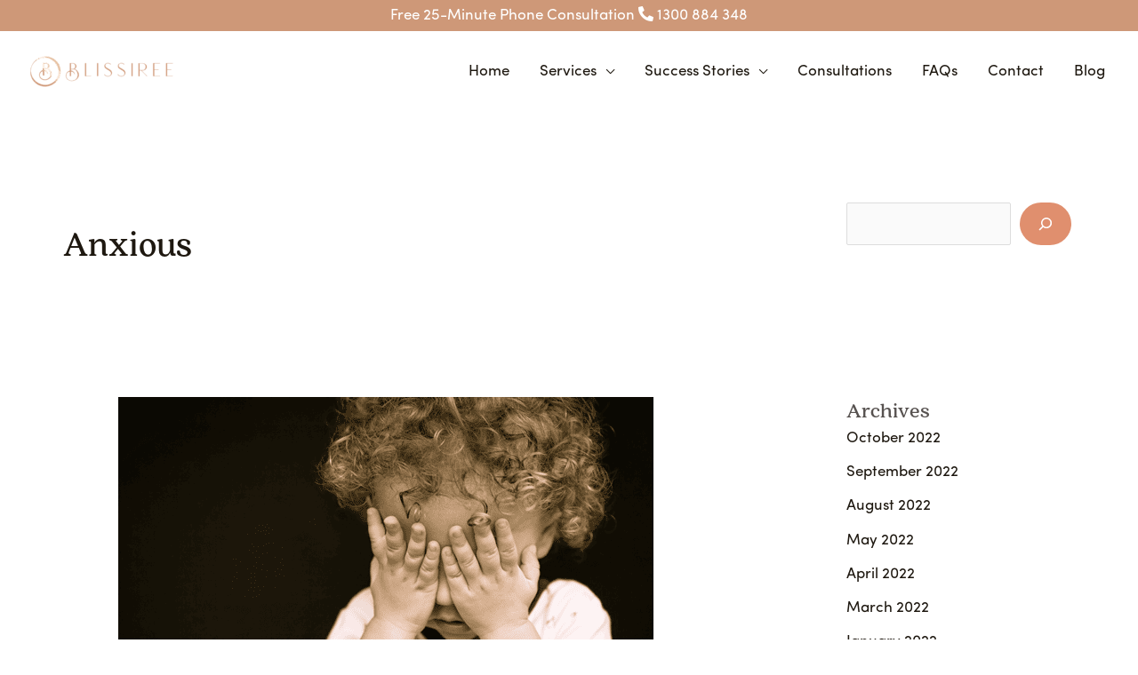

--- FILE ---
content_type: text/css
request_url: https://blissiree.com/wp-content/plugins/testimonial-free/src/Frontend/assets/css/style.min.css?ver=2.5.4
body_size: 782
content:
.sp-testimonial-free-section * {
    box-sizing: border-box
}

div.sp-testimonial-free-section {
    display: none
}

div.sp-testimonial-free-section .slick-list {
    margin-right: -24px
}

div.sp-testimonial-free-section.slick-initialized {
    display: block
}

.sp-testimonial-free-section .slick-dots li.slick-active button:focus,
.sp-testimonial-free-section .sp-testimonial-item:focus {
    outline: 0
}

.sp-testimonial-free-section .sp-testimonial-item {
    text-align: center;
    padding-right: 24px;
    will-change: transform
}

#poststuff .sp-testimonial-free-wrapper h2.sp-testimonial-free-section-title,
.sp-testimonial-free-wrapper h2.sp-testimonial-free-section-title {
    margin: 0;
    padding: 0;
    margin-bottom: 50px;
    font-size: 25px;
    line-height: 22px;
    font-weight: 600;
    font-style: normal;
    text-align: center
}

.sp-testimonial-free-section .sp-testimonial-title {
    margin: 0 0 18px 0
}

.sp-testimonial-free-section .sp-testimonial-title h3 {
    font-size: 20px;
    line-height: 30px;
    text-transform: none;
    text-align: center;
    letter-spacing: normal;
    font-weight: 600;
    font-style: normal;
    padding: 0;
    margin: 0
}

.sp-testimonial-free-section .sp-testimonial-client-testimonial,
.sp-testimonial-free-section .sp-testimonial-client-testimonial p {
    font-size: 16px;
    line-height: 26px;
    text-transform: none;
    text-align: center;
    letter-spacing: normal;
    font-weight: 400;
    font-style: normal;
    margin: 0 0 20px 0
}

#sp_tpro-preview-box .sp-testimonial-free-section .sp-testimonial-client-testimonial {
    margin: 0 20px 20px 0
}

.sp-testimonial-free-section .sp-testimonial-client-testimonial .sp-testimonial-content {
    display: inline;
    margin: 0;
    padding: 0
}

.sp-testimonial-free-section .sp-testimonial-client-name {
    font-size: 16px;
    line-height: 24px;
    text-transform: none;
    text-align: center;
    letter-spacing: normal;
    font-weight: 700;
    font-style: normal;
    margin: 0 0 8px 0;
    padding: 0
}

.sp-testimonial-free-section .sp-testimonial-client-rating {
    margin: 0 0 6px 0;
    text-align: center;
    line-height: 1
}

.sp-testimonial-free-section .sp-testimonial-client-rating i.fa {
    font-size: 19px;
    margin-right: -1px
}

.sp-testimonial-free-section .sp-testimonial-client-designation {
    font-size: 16px;
    line-height: 24px;
    text-transform: none;
    text-align: center;
    letter-spacing: normal;
    font-weight: 400;
    font-style: normal
}

.sp-testimonial-free-section .sp-testimonial-client-image {
    margin: 0 0 22px 0
}

.sp-testimonial-free-section .sp-testimonial-client-image img {
    display: inline-block;
    -webkit-border-radius: 50%;
    -moz-border-radius: 50%;
    border-radius: 50%
}

.theme-twentytwentyone .sp-testimonial-free-section .sp-testimonial-client-image img {
    width: auto!important
}

.sp-testimonial-free-section .slick-dots {
    margin: 0;
    margin-top: 20px;
    padding: 0;
    list-style: none;
    text-align: center
}

.sp-testimonial-free-section .slick-dots li {
    display: inline-block;
    border: 0;
    padding: 0;
    margin: 3px;
    overflow: hidden
}

.sp-testimonial-free-section .slick-dots li button {
    border-radius: 9px;
    text-indent: -999px;
    width: 20px;
    height: 7px;
    padding: 0;
    border: 0;
    display: block
}

.sp-testimonial-free-section .slick-dots li button:focus {
    outline-offset: unset;
    outline: 0
}

.sp-testimonial-free-section .slick-dots li.slick-active button {
    width: 40px;
}

.sp-testimonial-free-section .slick-next,
.sp-testimonial-free-section .slick-prev {
    bottom: -50px;
    font-size: 20px;
    line-height: 32px;
    display: block;
    width: 40px;
    padding: 0;
    cursor: pointer;
    outline: 0;
    position: absolute;
    text-align: center;
    z-index: 22;
    border-radius:5px;
    -webkit-transition: all .3s ease;
    -moz-transition: all .3s ease;
    transition: all .3s ease;
    transform: translateY(-50px)
}

.sp-testimonial-free-section .slick-prev {
    right: 50px;
}

.sp-testimonial-free-section .slick-next {
    right: 0
}

.sp-testimonial-free-wrapper {
    position: relative;
    overflow: hidden
}

.sp-testimonial-preloader {
    background-color: #fff;
    background-repeat: no-repeat;
    background-position: center center;
    position: absolute;
    z-index: 90;
    width: 100%;
    height: 100%;
    text-align: center;
    top: 0;
    left: 0;
    right: 0;
    border: 0
}

.sp-testimonial-preloader img {
    position: relative;
    top: 50%;
    display: inline-block;
    margin-top: -16px
}

--- FILE ---
content_type: text/css
request_url: https://blissiree.com/wp-content/uploads/elementor/css/post-1463.css?ver=1753436508
body_size: 797
content:
.elementor-1463 .elementor-element.elementor-element-eb54bef:not(.elementor-motion-effects-element-type-background), .elementor-1463 .elementor-element.elementor-element-eb54bef > .elementor-motion-effects-container > .elementor-motion-effects-layer{background-color:#F7F5F2;}.elementor-1463 .elementor-element.elementor-element-eb54bef{transition:background 0.3s, border 0.3s, border-radius 0.3s, box-shadow 0.3s;}.elementor-1463 .elementor-element.elementor-element-eb54bef > .elementor-background-overlay{transition:background 0.3s, border-radius 0.3s, opacity 0.3s;}.elementor-1463 .elementor-element.elementor-element-0ba5bb9 > .elementor-element-populated{padding:10% 0% 0% 5%;}.elementor-widget-image .widget-image-caption{color:var( --e-global-color-text );font-family:var( --e-global-typography-text-font-family ), Sans-serif;font-weight:var( --e-global-typography-text-font-weight );}.elementor-1463 .elementor-element.elementor-element-e744189{text-align:center;}.elementor-1463 .elementor-element.elementor-element-e744189 img{width:220px;}.elementor-1463 .elementor-element.elementor-element-2d68fb9 > .elementor-element-populated{padding:10% 0% 10% 0%;}.elementor-widget-text-editor{font-family:var( --e-global-typography-text-font-family ), Sans-serif;font-weight:var( --e-global-typography-text-font-weight );color:var( --e-global-color-text );}.elementor-widget-text-editor.elementor-drop-cap-view-stacked .elementor-drop-cap{background-color:var( --e-global-color-primary );}.elementor-widget-text-editor.elementor-drop-cap-view-framed .elementor-drop-cap, .elementor-widget-text-editor.elementor-drop-cap-view-default .elementor-drop-cap{color:var( --e-global-color-primary );border-color:var( --e-global-color-primary );}.elementor-1463 .elementor-element.elementor-element-50a5ece > .elementor-element-populated{padding:10% 0% 10% 25%;}.elementor-widget-heading .elementor-heading-title{font-family:var( --e-global-typography-primary-font-family ), Sans-serif;font-weight:var( --e-global-typography-primary-font-weight );color:var( --e-global-color-primary );}.elementor-1463 .elementor-element.elementor-element-5853444:not(.elementor-motion-effects-element-type-background) > .elementor-widget-wrap, .elementor-1463 .elementor-element.elementor-element-5853444 > .elementor-widget-wrap > .elementor-motion-effects-container > .elementor-motion-effects-layer{background-image:url("https://blissiree.com/wp-content/uploads/2022/05/Group-56605-1.png");background-position:center center;background-repeat:no-repeat;background-size:contain;}.elementor-1463 .elementor-element.elementor-element-5853444 > .elementor-element-populated{transition:background 0.3s, border 0.3s, border-radius 0.3s, box-shadow 0.3s;padding:10% 5% 10% 20%;}.elementor-1463 .elementor-element.elementor-element-5853444 > .elementor-element-populated > .elementor-background-overlay{transition:background 0.3s, border-radius 0.3s, opacity 0.3s;}.elementor-1463 .elementor-element.elementor-element-b7eaae0:not(.elementor-motion-effects-element-type-background), .elementor-1463 .elementor-element.elementor-element-b7eaae0 > .elementor-motion-effects-container > .elementor-motion-effects-layer{background-color:#F7F5F2;}.elementor-1463 .elementor-element.elementor-element-b7eaae0{transition:background 0.3s, border 0.3s, border-radius 0.3s, box-shadow 0.3s;margin-top:-14px;margin-bottom:0px;}.elementor-1463 .elementor-element.elementor-element-b7eaae0 > .elementor-background-overlay{transition:background 0.3s, border-radius 0.3s, opacity 0.3s;}.elementor-1463 .elementor-element.elementor-element-2a1ff54 > .elementor-element-populated{margin:0px 0px 0px 0px;--e-column-margin-right:0px;--e-column-margin-left:0px;padding:0% 0% 1% 0%;}.elementor-widget-divider{--divider-color:var( --e-global-color-secondary );}.elementor-widget-divider .elementor-divider__text{color:var( --e-global-color-secondary );font-family:var( --e-global-typography-secondary-font-family ), Sans-serif;font-weight:var( --e-global-typography-secondary-font-weight );}.elementor-widget-divider.elementor-view-stacked .elementor-icon{background-color:var( --e-global-color-secondary );}.elementor-widget-divider.elementor-view-framed .elementor-icon, .elementor-widget-divider.elementor-view-default .elementor-icon{color:var( --e-global-color-secondary );border-color:var( --e-global-color-secondary );}.elementor-widget-divider.elementor-view-framed .elementor-icon, .elementor-widget-divider.elementor-view-default .elementor-icon svg{fill:var( --e-global-color-secondary );}.elementor-1463 .elementor-element.elementor-element-2047866{--divider-border-style:solid;--divider-color:#E3E2E0;--divider-border-width:1px;}.elementor-1463 .elementor-element.elementor-element-2047866 > .elementor-widget-container{margin:0px 0px 0px 0px;padding:0px 0px 0px 0px;}.elementor-1463 .elementor-element.elementor-element-2047866 .elementor-divider-separator{width:90%;margin:0 auto;margin-center:0;}.elementor-1463 .elementor-element.elementor-element-2047866 .elementor-divider{text-align:center;padding-block-start:15px;padding-block-end:15px;}.elementor-1463 .elementor-element.elementor-element-c70be07 > .elementor-widget-container{margin:-27px 0px 0px 0px;}.elementor-1463 .elementor-element.elementor-element-c70be07{text-align:center;color:#919191;}@media(max-width:767px){.elementor-1463 .elementor-element.elementor-element-eb54bef{margin-top:0px;margin-bottom:0px;padding:20px 20px 20px 20px;}.elementor-1463 .elementor-element.elementor-element-0ba5bb9 > .elementor-element-populated{margin:0px 0px 0px 0px;--e-column-margin-right:0px;--e-column-margin-left:0px;padding:0% 0% 0% 0%;}.elementor-1463 .elementor-element.elementor-element-50a5ece > .elementor-element-populated{padding:20px 20px 20px 20px;}.elementor-1463 .elementor-element.elementor-element-5853444 > .elementor-element-populated{padding:20px 20px 20px 20px;}}

--- FILE ---
content_type: text/javascript
request_url: https://www.gstatic.com/wcm/loader.js
body_size: 1870
content:
(function(){var f=function(a){return a.raw=a},g=function(a,d){a.raw=d;return a},h=function(){for(var a=Number(this),d=[],b=a;b<arguments.length;b++)d[b-a]=arguments[b];return d};/*

 Copyright The Closure Library Authors.
 SPDX-License-Identifier: Apache-2.0
*/
var k=this||self,l=function(a,d){function b(){}b.prototype=d.prototype;a.i=d.prototype;a.prototype=new b;a.prototype.constructor=a;a.h=function(c,e,ka){for(var C=Array(arguments.length-2),q=2;q<arguments.length;q++)C[q-2]=arguments[q];return d.prototype[e].apply(c,C)}},m=function(a){return a};function n(a,d){if(Error.captureStackTrace)Error.captureStackTrace(this,n);else{var b=Error().stack;b&&(this.stack=b)}a&&(this.message=String(a));void 0!==d&&(this.cause=d)}l(n,Error);n.prototype.name="CustomError";function p(a,d){a=a.split("%s");for(var b="",c=a.length-1,e=0;e<c;e++)b+=a[e]+(e<d.length?d[e]:"%s");n.call(this,b+a[c])}l(p,n);p.prototype.name="AssertionError";var r;var u=function(a,d){if(d!==t)throw Error("TrustedResourceUrl is not meant to be built directly");this.g=a};u.prototype.toString=function(){return this.g+""};var t={},v=function(a){if(void 0===r){var d=null;var b=k.trustedTypes;if(b&&b.createPolicy){try{d=b.createPolicy("goog#html",{createHTML:m,createScript:m,createScriptURL:m})}catch(c){k.console&&k.console.error(c.message)}r=d}else r=d}a=(d=r)?d.createScriptURL(a):a;return new u(a,t)};var x=function(a){if(w!==w)throw Error("SafeUrl is not meant to be built directly");this.g=a};x.prototype.toString=function(){return this.g.toString()};var w={};new x("about:invalid#zClosurez");new x("about:blank");var y={},z=function(){if(y!==y)throw Error("SafeStyle is not meant to be built directly");};z.prototype.toString=function(){return"".toString()};new z;var A={},B=function(){if(A!==A)throw Error("SafeStyleSheet is not meant to be built directly");};B.prototype.toString=function(){return"".toString()};new B;var D={},E=function(){var a=k.trustedTypes&&k.trustedTypes.emptyHTML||"";if(D!==D)throw Error("SafeHtml is not meant to be built directly");this.g=a};E.prototype.toString=function(){return this.g.toString()};new E;/*

 SPDX-License-Identifier: Apache-2.0
*/
var F=f([""]),G=g(["\x00"],["\\0"]),H=g(["\n"],["\\n"]),I=g(["\x00"],["\\u0000"]),J=f([""]),aa=g(["\x00"],["\\0"]),ba=g(["\n"],["\\n"]),ca=g(["\x00"],["\\u0000"]);function K(a){return Object.isFrozen(a)&&Object.isFrozen(a.raw)}function L(a){return-1===a.toString().indexOf("`")}var M=L(function(a){return a(F)})||L(function(a){return a(G)})||L(function(a){return a(H)})||L(function(a){return a(I)}),da=K(J)&&K(aa)&&K(ba)&&K(ca);new x("about:blank");new x("about:invalid#zClosurez");var N=[],O=function(a){console.warn("A URL with content '"+a+"' was sanitized away.")};-1===N.indexOf(O)&&N.push(O);function P(a){var d=h.apply(1,arguments);if(!Array.isArray(a)||!Array.isArray(a.raw)||a.length!==a.raw.length||!M&&a===a.raw||!(M&&!da||K(a))||d.length+1!==a.length)throw new TypeError("\n    ############################## ERROR ##############################\n\n    It looks like you are trying to call a template tag function (fn`...`)\n    using the normal function syntax (fn(...)), which is not supported.\n\n    The functions in the safevalues library are not designed to be called\n    like normal functions, and doing so invalidates the security guarantees\n    that safevalues provides.\n\n    If you are stuck and not sure how to proceed, please reach out to us\n    instead through:\n     - go/ise-hardening-yaqs (preferred) // LINE-INTERNAL\n     - g/ise-hardening // LINE-INTERNAL\n     - https://github.com/google/safevalues/issues\n\n    ############################## ERROR ##############################");
if(0===d.length)return v(a[0]);var b=a[0].toLowerCase();if(/^data:/.test(b))throw Error("Data URLs cannot have expressions in the template literal input.");if(/^https:\/\//.test(b)||/^\/\//.test(b)){var c=b.indexOf("//")+2;var e=b.indexOf("/",c);if(e<=c)throw Error("Can't interpolate data in a url's origin, Please make sure to fully specify the origin, terminated with '/'.");c=b.substring(c,e);if(!/^[0-9a-z.:-]+$/i.test(c))throw Error("The origin contains unsupported characters.");if(!/^[^:]*(:[0-9]+)?$/i.test(c))throw Error("Invalid port number.");
if(!/(^|\.)[a-z][^.]*$/i.test(c))throw Error("The top-level domain must start with a letter.");c=!0}else c=!1;if(!c)if(/^\//.test(b))if("/"===b||1<b.length&&"/"!==b[1]&&"\\"!==b[1])c=!0;else throw Error("The path start in the url is invalid.");else c=!1;if(!(c=c||RegExp("^[^:\\s\\\\/]+/").test(b)))if(/^about:blank/.test(b)){if("about:blank"!==b&&!/^about:blank#/.test(b))throw Error("The about url is invalid.");c=!0}else c=!1;if(!c)throw Error("Trying to interpolate expressions in an unsupported url format.");
b=a[0];for(c=0;c<d.length;c++)b+=encodeURIComponent(d[c])+a[c+1];return v(b)};var ea=f(["//www.gstatic.com/call-tracking/call-tracking_9.js"]),fa=f(["//www.gstatic.com/call-tracking/call-tracking_9.js"]),ha=[0],ia=[],ja=P(ea),Q=P(fa);if(window._googWcmAk){var R=parseInt(window._googWcmAk,10);-1===ha.indexOf(R)&&(0<=ia.indexOf(R)||0>R%100)&&(Q=ja)}var S=document.createElement("script");S.async=1;var T;
if(Q instanceof u&&Q.constructor===u)T=Q.g;else{var U=typeof Q;(function(a,d){throw new p("Failure"+(a?": "+a:""),Array.prototype.slice.call(arguments,1));})("expected object of type TrustedResourceUrl, got '%s' of type %s",Q,"object"!=U?U:Q?Array.isArray(Q)?"array":U:"null");T="type_error:TrustedResourceUrl"}S.src=T;var V,W,X,Y=null==(X=(W=(S.ownerDocument&&S.ownerDocument.defaultView||window).document).querySelector)?void 0:X.call(W,"script[nonce]");
(V=Y?Y.nonce||Y.getAttribute("nonce")||"":"")&&S.setAttribute("nonce",V);var Z=document.getElementsByTagName("script")[0];S.setAttribute("nonce",Z.nonce||Z.getAttribute("nonce"));Z.parentNode.insertBefore(S,Z);}).call(this);


--- FILE ---
content_type: text/plain; charset=utf-8
request_url: https://rs.fullstory.com/rec/page
body_size: -62
content:
{"reason_code":2,"reason":"Org is disabled","cookie_domain":"blissiree.com"}
